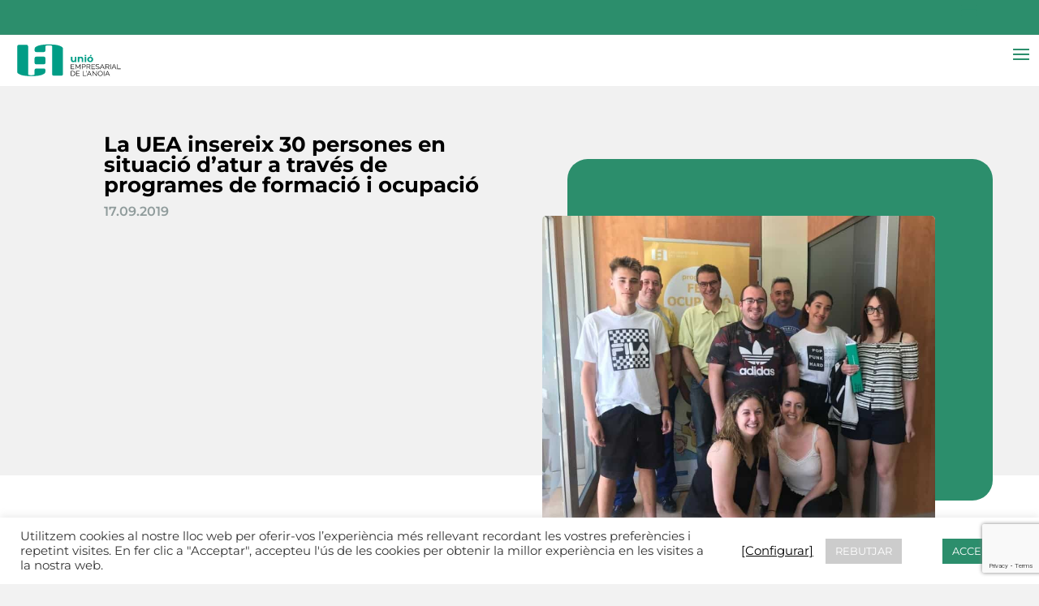

--- FILE ---
content_type: text/html; charset=utf-8
request_url: https://www.google.com/recaptcha/api2/anchor?ar=1&k=6Lfaow8gAAAAAEZqtxAy_qJWEJfpftvqK4x7RjMY&co=aHR0cHM6Ly93d3cudWVhLmNhdDo0NDM.&hl=en&v=PoyoqOPhxBO7pBk68S4YbpHZ&size=invisible&anchor-ms=20000&execute-ms=30000&cb=miv33ts1axz1
body_size: 48807
content:
<!DOCTYPE HTML><html dir="ltr" lang="en"><head><meta http-equiv="Content-Type" content="text/html; charset=UTF-8">
<meta http-equiv="X-UA-Compatible" content="IE=edge">
<title>reCAPTCHA</title>
<style type="text/css">
/* cyrillic-ext */
@font-face {
  font-family: 'Roboto';
  font-style: normal;
  font-weight: 400;
  font-stretch: 100%;
  src: url(//fonts.gstatic.com/s/roboto/v48/KFO7CnqEu92Fr1ME7kSn66aGLdTylUAMa3GUBHMdazTgWw.woff2) format('woff2');
  unicode-range: U+0460-052F, U+1C80-1C8A, U+20B4, U+2DE0-2DFF, U+A640-A69F, U+FE2E-FE2F;
}
/* cyrillic */
@font-face {
  font-family: 'Roboto';
  font-style: normal;
  font-weight: 400;
  font-stretch: 100%;
  src: url(//fonts.gstatic.com/s/roboto/v48/KFO7CnqEu92Fr1ME7kSn66aGLdTylUAMa3iUBHMdazTgWw.woff2) format('woff2');
  unicode-range: U+0301, U+0400-045F, U+0490-0491, U+04B0-04B1, U+2116;
}
/* greek-ext */
@font-face {
  font-family: 'Roboto';
  font-style: normal;
  font-weight: 400;
  font-stretch: 100%;
  src: url(//fonts.gstatic.com/s/roboto/v48/KFO7CnqEu92Fr1ME7kSn66aGLdTylUAMa3CUBHMdazTgWw.woff2) format('woff2');
  unicode-range: U+1F00-1FFF;
}
/* greek */
@font-face {
  font-family: 'Roboto';
  font-style: normal;
  font-weight: 400;
  font-stretch: 100%;
  src: url(//fonts.gstatic.com/s/roboto/v48/KFO7CnqEu92Fr1ME7kSn66aGLdTylUAMa3-UBHMdazTgWw.woff2) format('woff2');
  unicode-range: U+0370-0377, U+037A-037F, U+0384-038A, U+038C, U+038E-03A1, U+03A3-03FF;
}
/* math */
@font-face {
  font-family: 'Roboto';
  font-style: normal;
  font-weight: 400;
  font-stretch: 100%;
  src: url(//fonts.gstatic.com/s/roboto/v48/KFO7CnqEu92Fr1ME7kSn66aGLdTylUAMawCUBHMdazTgWw.woff2) format('woff2');
  unicode-range: U+0302-0303, U+0305, U+0307-0308, U+0310, U+0312, U+0315, U+031A, U+0326-0327, U+032C, U+032F-0330, U+0332-0333, U+0338, U+033A, U+0346, U+034D, U+0391-03A1, U+03A3-03A9, U+03B1-03C9, U+03D1, U+03D5-03D6, U+03F0-03F1, U+03F4-03F5, U+2016-2017, U+2034-2038, U+203C, U+2040, U+2043, U+2047, U+2050, U+2057, U+205F, U+2070-2071, U+2074-208E, U+2090-209C, U+20D0-20DC, U+20E1, U+20E5-20EF, U+2100-2112, U+2114-2115, U+2117-2121, U+2123-214F, U+2190, U+2192, U+2194-21AE, U+21B0-21E5, U+21F1-21F2, U+21F4-2211, U+2213-2214, U+2216-22FF, U+2308-230B, U+2310, U+2319, U+231C-2321, U+2336-237A, U+237C, U+2395, U+239B-23B7, U+23D0, U+23DC-23E1, U+2474-2475, U+25AF, U+25B3, U+25B7, U+25BD, U+25C1, U+25CA, U+25CC, U+25FB, U+266D-266F, U+27C0-27FF, U+2900-2AFF, U+2B0E-2B11, U+2B30-2B4C, U+2BFE, U+3030, U+FF5B, U+FF5D, U+1D400-1D7FF, U+1EE00-1EEFF;
}
/* symbols */
@font-face {
  font-family: 'Roboto';
  font-style: normal;
  font-weight: 400;
  font-stretch: 100%;
  src: url(//fonts.gstatic.com/s/roboto/v48/KFO7CnqEu92Fr1ME7kSn66aGLdTylUAMaxKUBHMdazTgWw.woff2) format('woff2');
  unicode-range: U+0001-000C, U+000E-001F, U+007F-009F, U+20DD-20E0, U+20E2-20E4, U+2150-218F, U+2190, U+2192, U+2194-2199, U+21AF, U+21E6-21F0, U+21F3, U+2218-2219, U+2299, U+22C4-22C6, U+2300-243F, U+2440-244A, U+2460-24FF, U+25A0-27BF, U+2800-28FF, U+2921-2922, U+2981, U+29BF, U+29EB, U+2B00-2BFF, U+4DC0-4DFF, U+FFF9-FFFB, U+10140-1018E, U+10190-1019C, U+101A0, U+101D0-101FD, U+102E0-102FB, U+10E60-10E7E, U+1D2C0-1D2D3, U+1D2E0-1D37F, U+1F000-1F0FF, U+1F100-1F1AD, U+1F1E6-1F1FF, U+1F30D-1F30F, U+1F315, U+1F31C, U+1F31E, U+1F320-1F32C, U+1F336, U+1F378, U+1F37D, U+1F382, U+1F393-1F39F, U+1F3A7-1F3A8, U+1F3AC-1F3AF, U+1F3C2, U+1F3C4-1F3C6, U+1F3CA-1F3CE, U+1F3D4-1F3E0, U+1F3ED, U+1F3F1-1F3F3, U+1F3F5-1F3F7, U+1F408, U+1F415, U+1F41F, U+1F426, U+1F43F, U+1F441-1F442, U+1F444, U+1F446-1F449, U+1F44C-1F44E, U+1F453, U+1F46A, U+1F47D, U+1F4A3, U+1F4B0, U+1F4B3, U+1F4B9, U+1F4BB, U+1F4BF, U+1F4C8-1F4CB, U+1F4D6, U+1F4DA, U+1F4DF, U+1F4E3-1F4E6, U+1F4EA-1F4ED, U+1F4F7, U+1F4F9-1F4FB, U+1F4FD-1F4FE, U+1F503, U+1F507-1F50B, U+1F50D, U+1F512-1F513, U+1F53E-1F54A, U+1F54F-1F5FA, U+1F610, U+1F650-1F67F, U+1F687, U+1F68D, U+1F691, U+1F694, U+1F698, U+1F6AD, U+1F6B2, U+1F6B9-1F6BA, U+1F6BC, U+1F6C6-1F6CF, U+1F6D3-1F6D7, U+1F6E0-1F6EA, U+1F6F0-1F6F3, U+1F6F7-1F6FC, U+1F700-1F7FF, U+1F800-1F80B, U+1F810-1F847, U+1F850-1F859, U+1F860-1F887, U+1F890-1F8AD, U+1F8B0-1F8BB, U+1F8C0-1F8C1, U+1F900-1F90B, U+1F93B, U+1F946, U+1F984, U+1F996, U+1F9E9, U+1FA00-1FA6F, U+1FA70-1FA7C, U+1FA80-1FA89, U+1FA8F-1FAC6, U+1FACE-1FADC, U+1FADF-1FAE9, U+1FAF0-1FAF8, U+1FB00-1FBFF;
}
/* vietnamese */
@font-face {
  font-family: 'Roboto';
  font-style: normal;
  font-weight: 400;
  font-stretch: 100%;
  src: url(//fonts.gstatic.com/s/roboto/v48/KFO7CnqEu92Fr1ME7kSn66aGLdTylUAMa3OUBHMdazTgWw.woff2) format('woff2');
  unicode-range: U+0102-0103, U+0110-0111, U+0128-0129, U+0168-0169, U+01A0-01A1, U+01AF-01B0, U+0300-0301, U+0303-0304, U+0308-0309, U+0323, U+0329, U+1EA0-1EF9, U+20AB;
}
/* latin-ext */
@font-face {
  font-family: 'Roboto';
  font-style: normal;
  font-weight: 400;
  font-stretch: 100%;
  src: url(//fonts.gstatic.com/s/roboto/v48/KFO7CnqEu92Fr1ME7kSn66aGLdTylUAMa3KUBHMdazTgWw.woff2) format('woff2');
  unicode-range: U+0100-02BA, U+02BD-02C5, U+02C7-02CC, U+02CE-02D7, U+02DD-02FF, U+0304, U+0308, U+0329, U+1D00-1DBF, U+1E00-1E9F, U+1EF2-1EFF, U+2020, U+20A0-20AB, U+20AD-20C0, U+2113, U+2C60-2C7F, U+A720-A7FF;
}
/* latin */
@font-face {
  font-family: 'Roboto';
  font-style: normal;
  font-weight: 400;
  font-stretch: 100%;
  src: url(//fonts.gstatic.com/s/roboto/v48/KFO7CnqEu92Fr1ME7kSn66aGLdTylUAMa3yUBHMdazQ.woff2) format('woff2');
  unicode-range: U+0000-00FF, U+0131, U+0152-0153, U+02BB-02BC, U+02C6, U+02DA, U+02DC, U+0304, U+0308, U+0329, U+2000-206F, U+20AC, U+2122, U+2191, U+2193, U+2212, U+2215, U+FEFF, U+FFFD;
}
/* cyrillic-ext */
@font-face {
  font-family: 'Roboto';
  font-style: normal;
  font-weight: 500;
  font-stretch: 100%;
  src: url(//fonts.gstatic.com/s/roboto/v48/KFO7CnqEu92Fr1ME7kSn66aGLdTylUAMa3GUBHMdazTgWw.woff2) format('woff2');
  unicode-range: U+0460-052F, U+1C80-1C8A, U+20B4, U+2DE0-2DFF, U+A640-A69F, U+FE2E-FE2F;
}
/* cyrillic */
@font-face {
  font-family: 'Roboto';
  font-style: normal;
  font-weight: 500;
  font-stretch: 100%;
  src: url(//fonts.gstatic.com/s/roboto/v48/KFO7CnqEu92Fr1ME7kSn66aGLdTylUAMa3iUBHMdazTgWw.woff2) format('woff2');
  unicode-range: U+0301, U+0400-045F, U+0490-0491, U+04B0-04B1, U+2116;
}
/* greek-ext */
@font-face {
  font-family: 'Roboto';
  font-style: normal;
  font-weight: 500;
  font-stretch: 100%;
  src: url(//fonts.gstatic.com/s/roboto/v48/KFO7CnqEu92Fr1ME7kSn66aGLdTylUAMa3CUBHMdazTgWw.woff2) format('woff2');
  unicode-range: U+1F00-1FFF;
}
/* greek */
@font-face {
  font-family: 'Roboto';
  font-style: normal;
  font-weight: 500;
  font-stretch: 100%;
  src: url(//fonts.gstatic.com/s/roboto/v48/KFO7CnqEu92Fr1ME7kSn66aGLdTylUAMa3-UBHMdazTgWw.woff2) format('woff2');
  unicode-range: U+0370-0377, U+037A-037F, U+0384-038A, U+038C, U+038E-03A1, U+03A3-03FF;
}
/* math */
@font-face {
  font-family: 'Roboto';
  font-style: normal;
  font-weight: 500;
  font-stretch: 100%;
  src: url(//fonts.gstatic.com/s/roboto/v48/KFO7CnqEu92Fr1ME7kSn66aGLdTylUAMawCUBHMdazTgWw.woff2) format('woff2');
  unicode-range: U+0302-0303, U+0305, U+0307-0308, U+0310, U+0312, U+0315, U+031A, U+0326-0327, U+032C, U+032F-0330, U+0332-0333, U+0338, U+033A, U+0346, U+034D, U+0391-03A1, U+03A3-03A9, U+03B1-03C9, U+03D1, U+03D5-03D6, U+03F0-03F1, U+03F4-03F5, U+2016-2017, U+2034-2038, U+203C, U+2040, U+2043, U+2047, U+2050, U+2057, U+205F, U+2070-2071, U+2074-208E, U+2090-209C, U+20D0-20DC, U+20E1, U+20E5-20EF, U+2100-2112, U+2114-2115, U+2117-2121, U+2123-214F, U+2190, U+2192, U+2194-21AE, U+21B0-21E5, U+21F1-21F2, U+21F4-2211, U+2213-2214, U+2216-22FF, U+2308-230B, U+2310, U+2319, U+231C-2321, U+2336-237A, U+237C, U+2395, U+239B-23B7, U+23D0, U+23DC-23E1, U+2474-2475, U+25AF, U+25B3, U+25B7, U+25BD, U+25C1, U+25CA, U+25CC, U+25FB, U+266D-266F, U+27C0-27FF, U+2900-2AFF, U+2B0E-2B11, U+2B30-2B4C, U+2BFE, U+3030, U+FF5B, U+FF5D, U+1D400-1D7FF, U+1EE00-1EEFF;
}
/* symbols */
@font-face {
  font-family: 'Roboto';
  font-style: normal;
  font-weight: 500;
  font-stretch: 100%;
  src: url(//fonts.gstatic.com/s/roboto/v48/KFO7CnqEu92Fr1ME7kSn66aGLdTylUAMaxKUBHMdazTgWw.woff2) format('woff2');
  unicode-range: U+0001-000C, U+000E-001F, U+007F-009F, U+20DD-20E0, U+20E2-20E4, U+2150-218F, U+2190, U+2192, U+2194-2199, U+21AF, U+21E6-21F0, U+21F3, U+2218-2219, U+2299, U+22C4-22C6, U+2300-243F, U+2440-244A, U+2460-24FF, U+25A0-27BF, U+2800-28FF, U+2921-2922, U+2981, U+29BF, U+29EB, U+2B00-2BFF, U+4DC0-4DFF, U+FFF9-FFFB, U+10140-1018E, U+10190-1019C, U+101A0, U+101D0-101FD, U+102E0-102FB, U+10E60-10E7E, U+1D2C0-1D2D3, U+1D2E0-1D37F, U+1F000-1F0FF, U+1F100-1F1AD, U+1F1E6-1F1FF, U+1F30D-1F30F, U+1F315, U+1F31C, U+1F31E, U+1F320-1F32C, U+1F336, U+1F378, U+1F37D, U+1F382, U+1F393-1F39F, U+1F3A7-1F3A8, U+1F3AC-1F3AF, U+1F3C2, U+1F3C4-1F3C6, U+1F3CA-1F3CE, U+1F3D4-1F3E0, U+1F3ED, U+1F3F1-1F3F3, U+1F3F5-1F3F7, U+1F408, U+1F415, U+1F41F, U+1F426, U+1F43F, U+1F441-1F442, U+1F444, U+1F446-1F449, U+1F44C-1F44E, U+1F453, U+1F46A, U+1F47D, U+1F4A3, U+1F4B0, U+1F4B3, U+1F4B9, U+1F4BB, U+1F4BF, U+1F4C8-1F4CB, U+1F4D6, U+1F4DA, U+1F4DF, U+1F4E3-1F4E6, U+1F4EA-1F4ED, U+1F4F7, U+1F4F9-1F4FB, U+1F4FD-1F4FE, U+1F503, U+1F507-1F50B, U+1F50D, U+1F512-1F513, U+1F53E-1F54A, U+1F54F-1F5FA, U+1F610, U+1F650-1F67F, U+1F687, U+1F68D, U+1F691, U+1F694, U+1F698, U+1F6AD, U+1F6B2, U+1F6B9-1F6BA, U+1F6BC, U+1F6C6-1F6CF, U+1F6D3-1F6D7, U+1F6E0-1F6EA, U+1F6F0-1F6F3, U+1F6F7-1F6FC, U+1F700-1F7FF, U+1F800-1F80B, U+1F810-1F847, U+1F850-1F859, U+1F860-1F887, U+1F890-1F8AD, U+1F8B0-1F8BB, U+1F8C0-1F8C1, U+1F900-1F90B, U+1F93B, U+1F946, U+1F984, U+1F996, U+1F9E9, U+1FA00-1FA6F, U+1FA70-1FA7C, U+1FA80-1FA89, U+1FA8F-1FAC6, U+1FACE-1FADC, U+1FADF-1FAE9, U+1FAF0-1FAF8, U+1FB00-1FBFF;
}
/* vietnamese */
@font-face {
  font-family: 'Roboto';
  font-style: normal;
  font-weight: 500;
  font-stretch: 100%;
  src: url(//fonts.gstatic.com/s/roboto/v48/KFO7CnqEu92Fr1ME7kSn66aGLdTylUAMa3OUBHMdazTgWw.woff2) format('woff2');
  unicode-range: U+0102-0103, U+0110-0111, U+0128-0129, U+0168-0169, U+01A0-01A1, U+01AF-01B0, U+0300-0301, U+0303-0304, U+0308-0309, U+0323, U+0329, U+1EA0-1EF9, U+20AB;
}
/* latin-ext */
@font-face {
  font-family: 'Roboto';
  font-style: normal;
  font-weight: 500;
  font-stretch: 100%;
  src: url(//fonts.gstatic.com/s/roboto/v48/KFO7CnqEu92Fr1ME7kSn66aGLdTylUAMa3KUBHMdazTgWw.woff2) format('woff2');
  unicode-range: U+0100-02BA, U+02BD-02C5, U+02C7-02CC, U+02CE-02D7, U+02DD-02FF, U+0304, U+0308, U+0329, U+1D00-1DBF, U+1E00-1E9F, U+1EF2-1EFF, U+2020, U+20A0-20AB, U+20AD-20C0, U+2113, U+2C60-2C7F, U+A720-A7FF;
}
/* latin */
@font-face {
  font-family: 'Roboto';
  font-style: normal;
  font-weight: 500;
  font-stretch: 100%;
  src: url(//fonts.gstatic.com/s/roboto/v48/KFO7CnqEu92Fr1ME7kSn66aGLdTylUAMa3yUBHMdazQ.woff2) format('woff2');
  unicode-range: U+0000-00FF, U+0131, U+0152-0153, U+02BB-02BC, U+02C6, U+02DA, U+02DC, U+0304, U+0308, U+0329, U+2000-206F, U+20AC, U+2122, U+2191, U+2193, U+2212, U+2215, U+FEFF, U+FFFD;
}
/* cyrillic-ext */
@font-face {
  font-family: 'Roboto';
  font-style: normal;
  font-weight: 900;
  font-stretch: 100%;
  src: url(//fonts.gstatic.com/s/roboto/v48/KFO7CnqEu92Fr1ME7kSn66aGLdTylUAMa3GUBHMdazTgWw.woff2) format('woff2');
  unicode-range: U+0460-052F, U+1C80-1C8A, U+20B4, U+2DE0-2DFF, U+A640-A69F, U+FE2E-FE2F;
}
/* cyrillic */
@font-face {
  font-family: 'Roboto';
  font-style: normal;
  font-weight: 900;
  font-stretch: 100%;
  src: url(//fonts.gstatic.com/s/roboto/v48/KFO7CnqEu92Fr1ME7kSn66aGLdTylUAMa3iUBHMdazTgWw.woff2) format('woff2');
  unicode-range: U+0301, U+0400-045F, U+0490-0491, U+04B0-04B1, U+2116;
}
/* greek-ext */
@font-face {
  font-family: 'Roboto';
  font-style: normal;
  font-weight: 900;
  font-stretch: 100%;
  src: url(//fonts.gstatic.com/s/roboto/v48/KFO7CnqEu92Fr1ME7kSn66aGLdTylUAMa3CUBHMdazTgWw.woff2) format('woff2');
  unicode-range: U+1F00-1FFF;
}
/* greek */
@font-face {
  font-family: 'Roboto';
  font-style: normal;
  font-weight: 900;
  font-stretch: 100%;
  src: url(//fonts.gstatic.com/s/roboto/v48/KFO7CnqEu92Fr1ME7kSn66aGLdTylUAMa3-UBHMdazTgWw.woff2) format('woff2');
  unicode-range: U+0370-0377, U+037A-037F, U+0384-038A, U+038C, U+038E-03A1, U+03A3-03FF;
}
/* math */
@font-face {
  font-family: 'Roboto';
  font-style: normal;
  font-weight: 900;
  font-stretch: 100%;
  src: url(//fonts.gstatic.com/s/roboto/v48/KFO7CnqEu92Fr1ME7kSn66aGLdTylUAMawCUBHMdazTgWw.woff2) format('woff2');
  unicode-range: U+0302-0303, U+0305, U+0307-0308, U+0310, U+0312, U+0315, U+031A, U+0326-0327, U+032C, U+032F-0330, U+0332-0333, U+0338, U+033A, U+0346, U+034D, U+0391-03A1, U+03A3-03A9, U+03B1-03C9, U+03D1, U+03D5-03D6, U+03F0-03F1, U+03F4-03F5, U+2016-2017, U+2034-2038, U+203C, U+2040, U+2043, U+2047, U+2050, U+2057, U+205F, U+2070-2071, U+2074-208E, U+2090-209C, U+20D0-20DC, U+20E1, U+20E5-20EF, U+2100-2112, U+2114-2115, U+2117-2121, U+2123-214F, U+2190, U+2192, U+2194-21AE, U+21B0-21E5, U+21F1-21F2, U+21F4-2211, U+2213-2214, U+2216-22FF, U+2308-230B, U+2310, U+2319, U+231C-2321, U+2336-237A, U+237C, U+2395, U+239B-23B7, U+23D0, U+23DC-23E1, U+2474-2475, U+25AF, U+25B3, U+25B7, U+25BD, U+25C1, U+25CA, U+25CC, U+25FB, U+266D-266F, U+27C0-27FF, U+2900-2AFF, U+2B0E-2B11, U+2B30-2B4C, U+2BFE, U+3030, U+FF5B, U+FF5D, U+1D400-1D7FF, U+1EE00-1EEFF;
}
/* symbols */
@font-face {
  font-family: 'Roboto';
  font-style: normal;
  font-weight: 900;
  font-stretch: 100%;
  src: url(//fonts.gstatic.com/s/roboto/v48/KFO7CnqEu92Fr1ME7kSn66aGLdTylUAMaxKUBHMdazTgWw.woff2) format('woff2');
  unicode-range: U+0001-000C, U+000E-001F, U+007F-009F, U+20DD-20E0, U+20E2-20E4, U+2150-218F, U+2190, U+2192, U+2194-2199, U+21AF, U+21E6-21F0, U+21F3, U+2218-2219, U+2299, U+22C4-22C6, U+2300-243F, U+2440-244A, U+2460-24FF, U+25A0-27BF, U+2800-28FF, U+2921-2922, U+2981, U+29BF, U+29EB, U+2B00-2BFF, U+4DC0-4DFF, U+FFF9-FFFB, U+10140-1018E, U+10190-1019C, U+101A0, U+101D0-101FD, U+102E0-102FB, U+10E60-10E7E, U+1D2C0-1D2D3, U+1D2E0-1D37F, U+1F000-1F0FF, U+1F100-1F1AD, U+1F1E6-1F1FF, U+1F30D-1F30F, U+1F315, U+1F31C, U+1F31E, U+1F320-1F32C, U+1F336, U+1F378, U+1F37D, U+1F382, U+1F393-1F39F, U+1F3A7-1F3A8, U+1F3AC-1F3AF, U+1F3C2, U+1F3C4-1F3C6, U+1F3CA-1F3CE, U+1F3D4-1F3E0, U+1F3ED, U+1F3F1-1F3F3, U+1F3F5-1F3F7, U+1F408, U+1F415, U+1F41F, U+1F426, U+1F43F, U+1F441-1F442, U+1F444, U+1F446-1F449, U+1F44C-1F44E, U+1F453, U+1F46A, U+1F47D, U+1F4A3, U+1F4B0, U+1F4B3, U+1F4B9, U+1F4BB, U+1F4BF, U+1F4C8-1F4CB, U+1F4D6, U+1F4DA, U+1F4DF, U+1F4E3-1F4E6, U+1F4EA-1F4ED, U+1F4F7, U+1F4F9-1F4FB, U+1F4FD-1F4FE, U+1F503, U+1F507-1F50B, U+1F50D, U+1F512-1F513, U+1F53E-1F54A, U+1F54F-1F5FA, U+1F610, U+1F650-1F67F, U+1F687, U+1F68D, U+1F691, U+1F694, U+1F698, U+1F6AD, U+1F6B2, U+1F6B9-1F6BA, U+1F6BC, U+1F6C6-1F6CF, U+1F6D3-1F6D7, U+1F6E0-1F6EA, U+1F6F0-1F6F3, U+1F6F7-1F6FC, U+1F700-1F7FF, U+1F800-1F80B, U+1F810-1F847, U+1F850-1F859, U+1F860-1F887, U+1F890-1F8AD, U+1F8B0-1F8BB, U+1F8C0-1F8C1, U+1F900-1F90B, U+1F93B, U+1F946, U+1F984, U+1F996, U+1F9E9, U+1FA00-1FA6F, U+1FA70-1FA7C, U+1FA80-1FA89, U+1FA8F-1FAC6, U+1FACE-1FADC, U+1FADF-1FAE9, U+1FAF0-1FAF8, U+1FB00-1FBFF;
}
/* vietnamese */
@font-face {
  font-family: 'Roboto';
  font-style: normal;
  font-weight: 900;
  font-stretch: 100%;
  src: url(//fonts.gstatic.com/s/roboto/v48/KFO7CnqEu92Fr1ME7kSn66aGLdTylUAMa3OUBHMdazTgWw.woff2) format('woff2');
  unicode-range: U+0102-0103, U+0110-0111, U+0128-0129, U+0168-0169, U+01A0-01A1, U+01AF-01B0, U+0300-0301, U+0303-0304, U+0308-0309, U+0323, U+0329, U+1EA0-1EF9, U+20AB;
}
/* latin-ext */
@font-face {
  font-family: 'Roboto';
  font-style: normal;
  font-weight: 900;
  font-stretch: 100%;
  src: url(//fonts.gstatic.com/s/roboto/v48/KFO7CnqEu92Fr1ME7kSn66aGLdTylUAMa3KUBHMdazTgWw.woff2) format('woff2');
  unicode-range: U+0100-02BA, U+02BD-02C5, U+02C7-02CC, U+02CE-02D7, U+02DD-02FF, U+0304, U+0308, U+0329, U+1D00-1DBF, U+1E00-1E9F, U+1EF2-1EFF, U+2020, U+20A0-20AB, U+20AD-20C0, U+2113, U+2C60-2C7F, U+A720-A7FF;
}
/* latin */
@font-face {
  font-family: 'Roboto';
  font-style: normal;
  font-weight: 900;
  font-stretch: 100%;
  src: url(//fonts.gstatic.com/s/roboto/v48/KFO7CnqEu92Fr1ME7kSn66aGLdTylUAMa3yUBHMdazQ.woff2) format('woff2');
  unicode-range: U+0000-00FF, U+0131, U+0152-0153, U+02BB-02BC, U+02C6, U+02DA, U+02DC, U+0304, U+0308, U+0329, U+2000-206F, U+20AC, U+2122, U+2191, U+2193, U+2212, U+2215, U+FEFF, U+FFFD;
}

</style>
<link rel="stylesheet" type="text/css" href="https://www.gstatic.com/recaptcha/releases/PoyoqOPhxBO7pBk68S4YbpHZ/styles__ltr.css">
<script nonce="2QyQBRM1LYfV02KJr6fKCw" type="text/javascript">window['__recaptcha_api'] = 'https://www.google.com/recaptcha/api2/';</script>
<script type="text/javascript" src="https://www.gstatic.com/recaptcha/releases/PoyoqOPhxBO7pBk68S4YbpHZ/recaptcha__en.js" nonce="2QyQBRM1LYfV02KJr6fKCw">
      
    </script></head>
<body><div id="rc-anchor-alert" class="rc-anchor-alert"></div>
<input type="hidden" id="recaptcha-token" value="[base64]">
<script type="text/javascript" nonce="2QyQBRM1LYfV02KJr6fKCw">
      recaptcha.anchor.Main.init("[\x22ainput\x22,[\x22bgdata\x22,\x22\x22,\[base64]/[base64]/MjU1Ong/[base64]/[base64]/[base64]/[base64]/[base64]/[base64]/[base64]/[base64]/[base64]/[base64]/[base64]/[base64]/[base64]/[base64]/[base64]\\u003d\x22,\[base64]\\u003d\x22,\x22V8Ouwp3CrFZ1a8K1w7vCuMOnT8O6fcOBfWjDk8K8wqQVw75Hwqx0Q8O0w59fw4nCvcKSKMKNL0rCgMKgwozDi8K/R8OZCcOjw44LwpI8dlg5wqnDi8OBwpDCoA3DmMOvw414w5nDvmbCggZ/HsOhwrXDmBtrM2PCuWYpFsKSGsK6CcKmB0rDtDRAwrHCrcOPLlbCr2A3YMOhKcKJwr8Tb0fDoANGwpXCnTp8wo/DkBwqecKhRMOTJGPCucOQwqbDtyzDpEk3C8O4w53DgcO9LhzClMKeHMOfw7AucXbDg3sMw57DsX0pw7Z3wqV+wrHCqcK3wpTCoxAwwqrDnzsHJcKVPAMLT8OhCURlwp8Qw5QCMTvDtUnClcOgw5J/w6nDnMOqw6BGw6FNw7JGwrXCkMO8cMOsIQNaHxjClcKXwr8WwrHDjMKLwpQSThF1d1U0w6Z3SMOWw4E6fsKTUClEwojCicOmw4XDrnFrwrgDwqLCsQ7DvAZ1NMKqw5jDqsKcwrxLGh3Dug/DnsKFwpRUwqQlw6VUwr8iwpsgUhDCtQthZjc1IMKKTEHDgsO3KUfCi3MbMnRyw44+wqDCoiE2wpgUER/CpTVhw6TDqTVmw4nDvVHDjyAsPsOnw53DrGU/[base64]/CR03OTBlaMOuBUbCgsKgw6pdwrfDig56w4gjwqcTwpNpfHJPBVEpIcOIRhPCsEfDtcOeVVdbwrPDmcO0w48FwrjDnXUbQSwdw7/Cn8K8LsOkPsKCw6h5Q0fCtA3CllJdwqx6FMKyw47DvsK9O8KnSkLDmcOOScOtJMKBFWnCm8Ovw6jChQbDqQVewpgoasKGwroAw6HCsMOTCRDCu8OKwoEBDiZEw6ExTA1Aw7JfdcOXwrHDocOsa0UPCg7Dj8Kqw5nDhErCo8OeWsKMOH/DvMKeCVDCuARcJSVRf8KTwr/[base64]/CsmTCtMOkwp7DmMKHGMKXC0tYw4HDjQI4HsKIwp8hwotdwoZGKTsyecKNw5RvISM/[base64]/CvyvCtsKXwq5CNDpnw5gywpnDg8OlVADDuQvCqsKvbcOKe3pUwqjDvB/CqwlFV8OMw5ZmcsKrUXpewq8qZsOqUMK9UMOYCFQ5wrQJwpXDnsOmwpbDqMOMwolEwqXDgcKcWcOhPcKWcSPCuF7DiVXCokAVwrzDp8Oow6MqwprCnMKsAMOgwrN+w67CsMK5w4/DtcOZwpHDmlbDjXfDj2gZIcKAV8KHcgsKw5ZLwoZDw7zDl8O8OD/DlU84ScKtIDHClEMwQMKbwp/CpsO4wo3CosOGA1/DlMKsw4wHw77Djl7DpDkWwr7DmEIlwqjCm8O8AMKSwpHDtMK5AS0bw4/CoU4lEMOww44UHcKawo4uW34sLMOXdcOrek/Dux8pwpRRw5jCp8KywqIeF8O1w4nCkMOmwrfDl2vCoXpvwpLCpMOEwpzDgcKFVcK0woYoDksSLsOiw4bDoX8pMQXCvsOfRWp3wrHDrBRIwqVgTMO7G8K/[base64]/[base64]/FMKgwrrDrGcVB8OsM8KZc0bDkgZywoYew7LDoDwMEQNVwpHConYmwphNMcO5JsOcIy4vIR5lw6DDu1t4wrLDp3DCtW/DmcKrUnbDnQtYGcKQw4Jxw5ZcC8ODFw8kecOuKcKkw4ZKwpMTNRBtU8OTw6DCkMO3fcKxAB3CnMK+GcKqwpvDg8OPw7g7woHDjcOwwqlkNBgHwrDDksOnS1LDtcOCTcKww6MMXcK2DlFQPBTDmcKRCMK9wr3DjsOHUyvCgT7DsGjCqTsuWsOOCcOZwr/DgMOswo9DwqRHbTxgL8KYwp00P8OafTDCq8KuWEzDtyszX2IaAVbCuMOgwqh4DGLCtcKQeFjDvl3Cn8OKw78lKcO3wp7CgsKMYsOxR1XDhcK8wpwNwp/CucKsw5fDuHDCt3wKw78rwq48w6fChcKyw6nDkcO2SMKDGsOtw7IKwpjDtsKmwplyw4DCpzluLcKXLcOoQHvClMKANVLCl8Oow4kNwpZTw5EwK8OjTcKJwqcyw7LClCHDtsKuw4jDlcKwNGsBw5QzAcKjcMK6A8KfLsOCLDzCk1lGw67DuMO5w6/DuUB/[base64]/DrMOnJsOPUTglKBhlTcOlwoXDjmJdXEbDjcORwpjDpMKRZcKbw4wEbT3Ck8ODbzQSwo/CssO/w6BEw7kGwp7DnMO3SUQCdMOIKMOqw5LCo8KJUMKSw48CYsK5wqjDqw5VXcK4cMOII8O4GcKhKHfDpMOdf3llNwZowrJGBToDJ8KNwpQfeRVzw6wqw6fCuSTDq1VKwqdfcHDCj8K+wrctMsOswowJwpLCsF3CsRxCPn/CpsOpG8OgPU3DtlHDhiwrw73Cv2V1DcKOwqc/DhzDgsKrwrbDscOjwrPCmcOScMKDCcK2cMK6T8Ouw6gCMsKcXho9wpvDkV/DncKRAcO1w7UrdsOiHsOaw7JFwq5kwr3CgcKzeCzDuHzCsyQPwqbCuk7CqMOjRcOtwqodTsKmAmxNwo8LXMOsBCQEbUNCw7fCm8K4w6DCjX4GBMK+wpYXYlHDvydOacOFIMOWwqJYwotTw58cwrLDscOJPMO3U8KMwpHDpF/DnmARwpXCncKCAcOpY8O/XsOFTsONBcKGSMO0BSl6e8OZJQlNE1krwqM1aMOAwojCu8K/w4DCtErChzrCtMK2EsKfXWRCwrEULStcOcKAw50xPcOtworCq8OcLAR9fcKywqTCjV9/wp3DgBTCuS0/w7dnED0vw4PDrEl4TmzCrxB8w7TCjQjCiXoBw5RREcOJw6vDjjPDp8Ksw4ItwqLCilUUwohvScKkeMKvbcOYUGPCiFh+M25lGcOyPnUyw4vCkhzDkcKVw7fDqMKBWjBww6ZWw6wEWkJawrfCnwfCoMKvFH7CiC/CkE3CmsOAOEs2SG0dwpbCt8ONGMKDwr3Cu8KEFMKLc8OyRR7CksO0PlrCjcOJOgNcw7AaSgtswrtGwoUoCcOZwqw6w5DCucO/wpoAMEPCnFhyNXfDuUDDvMKww4zDmcOHJcOgwrHDjmBMw4BVS8Kpw6FLU2TCk8K2QcK/wpclwoRZWnkYOMO/w5/Dn8OYd8KJesOXw53CrR0ow6vCp8KpO8KddzPDuG4qwpTDg8K/w67Dt8Knw6VEKsOew55fHMKNC3g+wrnDszcEGlssFhvDg0bDlkBzbwjCsMOnw7JvcMKxBB1Jw4o0T8OgwrBIw6rChjAQTcO2wpphQcK4wqVYXm1jw405woMYwr3DlsKlw4/[base64]/DsMKoPWDCl8O1wpUbw5vDmx5dw6/DjcKQOkZ5eS7CqHljfcOAEUTDm8KOwq7CvBLCg8OKw6jCr8KwwpI+RcKmRMKSCcOmwo7Dmko1wpxiw7vDtFQlIsOZNMKZbW/Cp1AYP8KCwr/DhsOwIxwGPEjCoUvCpifCnGU5M8OcbcOTYkPDslHDjCfDvF/Dl8Obe8OGw7PCmMO8wrZwCD3DisKACcO0wpbDo8KcOcK7aTdXfG7DvsOyEsO3JH0Ew4lVwq3DhTUEw4vDp8KWwpETw4oicnQxHCB7wptJwrXCjXlxYcK9w7rDsnNVf1nDqnx5NsKiVcOuYD3DicO4wp43KsKTOSBew607wo/DncOOVhnDvhTDm8KFQDsGw77Dk8Ocw57ClcOBw6bCtyQRw6zCjUTCkMKUKXxyHixOwpLDisOPw7bDlcK0w7cZSR5zb00lwqfCtW7DuwrCkMO/w43Ch8KkT3fCgmDClsOQwpnDt8KlwrcfPh7Coz8TPx7Cv8OyFn3ChXvCgsOdwqjCg0k6KBpDw4jDlFDCuzhJD1VYwp7DnhVkExw9F8OHRsOMGUHDssOfRcOCw4kGO3E5wrbDuMOTfsK4WSINPMKSw5/Clz3DoFIBwoXChsOOw5zDqMK4w7bCkMO+wosYw7PCrcKhIsKkwrPCnQhVw7R4YF7CpMOJw4PCjsKuX8KcRQ/CpsOha1/[base64]/[base64]/H1rDjsOswow8Ih9Zw5EyME7CjsOiw5/Cm1rDi8O/IsOxIcKYwqwGSMOibwwaRkwDfRHDgCLDucOzIcOjw7bDrMKETS7DvcKCHibCrcKaDXp9CcKMY8KiwrrDmSHCncKDw6/[base64]/DmMOpGSkncgHCllQ7wr3Do1XDrsOKa8O9HsOQCkZXAcKJwq/Di8O3w55UKsO5IsKXYMOCNcKiwrdKw6Yywq7DlUANw5/Dln5Zw67CszFdwrTDqURlKXNuIMOrw7kPNMOXF8O5XsKFM8OyYTJ1w5VUVxXDqcOqwr7Dh13CnVE2w5JMNcK9DsOFwq3DkEN4QsOOw6LCnSZgw73Cr8Oww7xAwpvCiMKTIi7CiMKPaWUjw7jCtcKyw457wrsGw4nDkkRNw57DhlFewr/CpMOtDcOCw5wnZsOjwq5Ww5tswoTDmMOQw6FUDsOdwr7CkMK3w5RewrzCi8Obwp/DkSjDj2ALEQDCn10ScTBQC8OHeMOkw5xZwp1yw7TDvjkrwr4cwr/DhCjCn8OPwrPCrMO3UcOhw4B4w7dkF086Q8ORw5BDw4zDq8KIwqPDlkfDvsOjGzwtZMKgAxxrWQQ4cBPDmjcUw7fCtUAJCMKCQsKIw4vDiFjDoXcow5hoRMOpKHF2wpZuQF7DiMKBwpM0wrpUJgXDm0NVecKnw4Y/[base64]/DrgDDgAMdDMO5G8OWw7cEXMOkwpfCisKdwrjDqcONKTJFY1nCkwTCqcOWw7vCozM6w7jCvcORB1rCoMKbYsO2P8Ozwo3DvAfCjQpkR13CrlI6wp/Cqi9gJsKhFMKgc2vDj0LDlDsUV8OKO8OiworCvk4Gw7LCisKRw75fKAHDh0sqMzjDkUVlw5DDrkjCpE/CmhJ5wp8BwoXCuH9wPhcEbcKnEW83N8Olwp0Kw6c4w4cQwocKbhXDoSR2OsObYcKOw6DCqMObw4PCqUEjd8OowroCCcOILmw9Q1w8wqpDwpIhw6nCicKNJMOewoTDlcKjQ0AfIAnDjsOJwr4Qwqh4wrPDkhTCvMKvwq4nwqPCnTbDlMOnKkxFAUzDhMOrWS06w5/[base64]/Cg1oHw6d/w63DjHIMCsOvYMK5wpEiwqsVwo9vwoDDlMKNwqDCjQ/[base64]/DpcKiBD/[base64]/DtcOhC8KHSMKAwrbCtcK8wp3Dl8KXNcKfwrEOwoZ1JcOZwqnCncOIwpjCrMKjw4jCt1RrwoLCuyR+GCvDt3PCpghWwrzCh8O5HMOXw7/DhsOMw5JIBxXClQXDoMOvwp7CuwM/woYxZsOuw7fCkMKiw6HCpsKpL8KAJMKEwo/CkcOyw5fCg1nCmxtnwozDhBfCug8Yw5HCmU1twrrDsxpZwqDCjz3CunrDoMOPIcOWPMOgNsOzw48fwqLDp27CscOLw5YBw6AuHg1WwpVbLSouw5o2w41Dw6o/[base64]/DuGXDsMOVakLDqsOfCcOhw5/ClMONXsOaPcOAREzCnsOdbyQAw7l+b8KMAcKswo/[base64]/aSrDlQAXw6LDscKYw6rCmcKfw4t9XnUqJG4fWT3DpcO+f3ojwo7CvFrDmkN+wqFLwqQ4wqLDlsOLwo4iw53CosK7wp3DgBHDhjzDrGhEwqhjYUzCuMOLwpbCv8Kfw5vCjcOJcsKlaMKEw7fCuErCusKywoFSwoLCq2V7w7HDkcKQPmErwozCqiLDtSrChcObwonComw/wr5MwqbCrcO8CcK2RcO+VH9HJQ1dUMKVwpMCw5YFfEIWd8OMC10mJBXCvBogUcOkKE0FXcKrcm7CnyjCrEYXw7B4w6zDlMOrw5h9wp/DkCwcLy5gwo3Cm8OOw6/CqmHDlD7DjsOAwqNCw6jCtABNwqrCgA3DtsKMw7DDuG4gwpQMw5Nkw4rDtn/DrjXDuwbDosKZNEjCtMKfwpLCrAcTwp5zOsKPwpUMOcOIYcKKw4DCqMOtM3HCtsKew5puw7tgw4HDkA15f2XDmcKHw67ChDk6T8OAwqvCu8KHbCHCusK0w6VSX8Kvw5I3DcOqw6QoHMOpTDzCksKxAsOtM1jDh0tVwr8nYXfCncKIwq3DlsOuwrLDicO2Y1ATwr/DjsOzwr82UT7DvsOSfWvDocO+UArDt8Oww5wGSMKTcMKswrkaWDXDqsK1w67DtAvCp8KewpDChirDscOUwrsvUUVJPE01wp/DuMK0YwjCpFItesORwqxUwrkxwqB6PmfCg8O0Fl7CrcKHDsOuw6/[base64]/Dt8OjHMO7acOiwqDCosKXwpzCngkjw7JTw4AOTWE3wo7DpMK7MkczS8OKwpdoUcK1wqvCkSvCnMKOFMKIJsKscMOIcsOAwo0Uwp5bw4xMw6YYwrBIfwHDk1TClWx9wrM7w7IXfxHCiMKdw4HCucOSCjfDoSvDhcKqwpXCrylWw5bDhMK7L8KLf8OQwq/[base64]/DtwrDmktiFE1rZ8OdbsOJw657O3fChydfIcKQWxR/wpkyw4bDusO7LMKTwpTCgsKnw7hgw4hMJ8OYD1LDt8KGacOFw5jDjzvCoMOXwpg2I8OfFQjCjMODZEBZF8K8wrvCll/DhcOgRB0HwoXDtTXChsO4wqDCuMOQYyPDmsOxwrTCiV3CgXZfw4/DisKvwqEcw5MtwrPCuMK6wrfDs1/DgcOJwonDiWpowrViw7kgw4TDssKKccKfw5EJMcOTX8K8SRHChsONwqUAw6HClxPCrTUafjbCnhchwpzDkx0XQgXCuizClsOjR8KpwpE4fjrDvcKzOEIkw7fDpcOSw7/[base64]/wo7DqGHChsOPKsOew6ZKw44Dw5cVfFpodQbDvy9uV8KCwop/TRrDscO0UmFEw45+VMOOFcOkcR4dw6MlNMOqw6TCnMKAVSrCicKFKFU+wosIdTgOVMKiw7HDpVJ3b8OJw67CvMOGwpXCvA3DlsO8w5/[base64]/CrHsVNMOAwpdaw5DDsEvDhnDCtGAtMxvCjU/[base64]/DoXpwJsOAw7ITZlLCvnbDhcK/w5/Dgx3CqsKnw6lIwr/[base64]/[base64]/CvcKJfmPDl8Oiw6XDkjYEw6DChMOAwrYAw4TClMORw7vCgMKCKcOrVGFuccOBwrojfnTCtsODwpbCsknDvsOPw5HCqsKIeElceEzCmDvChcKLICfDkx3DsAbDrMOWwqpdwptXw7TCksKywoPCrMKIVFnDm8OVw7tiBAUXwoUXOsO/BMKMJcKBw5NmwrHDmcOzw5lTSMO5wpHDtCI6w4/DjcOQBcKRwqs1KMOjaMKKI8OCUcOOwpHDtlvCtcKkcMKkBALCpFjChWY7woVQw7jDnErDtm7CncKZfMOjTyrCuMOieMKPD8OwHyHDg8OCw6fDtAR3C8O8TcKpw4zDrmDCicOFwp/Dk8K7SsKYw6LCgMOAw5fCtghRFsKHW8OGJhgIdMOjRwHDrj3DhcOYY8KWRsKAwp3Cj8K7Ag7Cv8KXwovCuG5pw4jCtWgRQMONQSYewqLDsBLDucKdw7rCvsK7w6snMcONwr/CiMKALsOLw7EVwr7Dn8K3wqDCn8KmExgwwqVuc2/Du13CtW/Cgz7DqEbCr8OeQBYYw7jCt2rDn1wsSSzCkMO8JcOCwq/Cq8KbNcOWw67CucOAw5hUV1I7TEEDSgUpw5rDksOFwpPDi2otQysaworDhh1rUcK+dkR/ZcOMJFYSSS3CgcOEwrc0LGrDijPDgmHCmsOPQcOLw4lJfsOLw4TDk03CsUbClA3DoMKIDGs0wqdHw53CilLDkWY1w7FFdw8/fMOJHsKuwozDpMOHU1HCjcKGJsKEw4ctEMOYwqAyw7PDuDE4aMOjVTRGdMOSwoxEw5LCmSzCtFEqC2XDksK/w4AfwrvChnzCpcKLwrlew4JpJATCgAlCwrDDv8KsPsKsw4pvw6lNXMO4fDQEw4HChBzDn8ODw5t6Cx52JHvCpyXChxIdwqDDigbCisONZELChsKWcm/CtMKDA3ROw7zDkMO5wobDjcODcXwrScOaw4ZpEnltwqIFDsOJccK0wrl5J8KedQR6BsKmPcOJw5PCvsO/wp5yYMOLew/[base64]/CpQ3DhcOIcHnCkcOHHMKDY8Ocw60qw5AVworCr2dieMOHwrAMUcOfw5vCrcOVEMOzRDfCr8K5dQ/CmMOjOMOTw4jDjU3CvcOkw5DDlGrCohLCqXfDmjUPwp5Uw500Y8OUwpQTViRRwqLDiizDgsKPR8KVBFDDj8K/w6/[base64]/CrcO9QcKHwpQ8YBRUdsOnTcK+RQxJL1d2eMOwFMONA8ODw5RJKx5zwoXCssK7UMOXBsOtwpHCrcKNw4/CkUvDmlMAacO8D8KKFsOEIsOoKsKEw4c/wpRHwrfDnsOCIxh6fMKqwpDChG7CuG1+OcK6Bz8aKnTDgnhFDkXDjHzDj8OPw5HCj0djwo3Co1gNRWJ3WsOvwooxw4xfw4NHJm/Ci1cowpJGXkLCuybDvh/[base64]/Co8OKVsK/wq0UwoLDpMK1cBLClMOxSz9Swq1oHgnDs1bDqlbDnkfCkTNqw7AEw7B1w5BFw4Zsw5/Dp8OYasKnEsKqwovChMOAwrBLOcKXOjzDisKJw5zCj8OUwp4sJDXCm1TCmcK8BCswwpzDtcK2NU/CmW/[base64]/[base64]/DuyRWKsODHWzDqcKtARfDvSc8OsKcwpjDjMK8RMK7NHJTw79TIsO5w57CsMKGw4PCqcKucB87wpHCoid3CsKVw5fDggYyHiDDhsKMwoYKw6bDrWFABcKcwr3CoR7DikNJwoHDmMORw6fCvMOpw4dFfcO4SwM/e8O+YVBjNRt9w6vDqwhjwqtpwrRow5bDoyB0wpvCrB4pwp59wq8vVj7Dr8KZwrZyw5VIIgNqwrRnw7nCoMKtPwhqUmnCi3zCjcKKwqbDpQwgw6Ymw7PDgjfCg8KQw7fCv1xZw5Nyw68pacK+wo3DjxrDrFdkeVtGwoTCuibDvnTCnytRwqzCkQ7CkRk/w7sHw4TDolrClMKmbsOJwrfDvsO1w7A8DTtrw51CKMK5wqjCsTLCnMKow7I+woPCrMKMw5XCjwdMwq/DogJLYMOcNzghwqXCksKnwrbDjhFNIsOSLcOmwp5sasKabVZYw5p/O8Orw5oMw5cfw6XDtVgdw6LCgsKgw5TCtcOEEG0WEcOhJR/DnG3Duj8dw6XCn8KRw7HDgQfDisK8BxzDhMKHwofCt8O1bQPChXXCmns3wo7DpcKdPsKrc8KFw7lfwrTDnsOPwq4Ow7PCj8KLw6fCuRLCpEwEdsOuw54bLknDk8KIw5HClMK3w7DDmHDDssKDw5zCuVLDlcKlw6/[base64]/w57CtGPDrcOqFF9qw7HDumYWE8KXPsOlwoPCrMKww5vDtXLCv8KabHs8w5/DplDCjnjCsFTDn8KlwpUFwpDChMO1wo1PZBBvX8OkUmsGwozCjS1JbF9ZScOxHcOew43DvDARwq/DrDRKwqDDgsOBwqtRwq3CukTChnHCqsKDQcKWN8O/w7o9wrBTwqHCicO0aXQyKDHDlcKqw6Zww6vCsRw1w7dWMMK4wprCmsK4GsOkw7XDhcK9wp1Pw5BKZgx4wp9CCzfCpWrDgcOVEFvCrFjDjQQdLsOdwrTCo1MBwoLDj8KbC3osw4rCtcOcJMOWdjDCiDPCvDxXw5ZyYi/CscOKw4kQIVvDqhzCoMOXNELDncKTCQcvPsK0NT1twrnDh8KEQ04gw6NbEgwVw6EMJQ3DucKDwqBRMMOGw5zCqsKADhTChcK8w67Drx7DqcO4w4A9w6ceJWjCiMKeCcO9d2jChMKQF1nCtMOzwqx2VCgbw6Q/[base64]/w63Cj8OQTMKEw5PDoMOpfcK4MMKZB8Omw6tTTsOANsOCw4DCtcKEw6pvwqwYwpIgw7M3w4rDpsK/w4jClcKkSAA+GgYVS3p1woc1w47DtMO1wqjCj0HCtsOqZzcjwrARLE55w4JRSnvDlT3Cs305wpN5w70FwpVtwoE/[base64]/CgznDvcOyMhRXwqAow59nwqnDi8KVXFoVZcKCwrbCnXDDnnrDisKRwpvDhhd/[base64]/CqmFeJcKsw7R7wpvCksKGUsOqKmHClTHDvA/DkGYHLcKKfC/CoMKEwqdVwrE6RcKcwrfCqBfDt8O+KkfDr0k9BsKaXsKdPz/Chh/CrSPCnFdzesKywr/DtmBJE2ZYdR1uRUpmw5Z2NA3DnXHDhMKvw6/ClkwjdUDDjRcnLFfCs8Olw4x8QcOSXFRKw6FsbEgiw57DusOnwr/CoyUNw59RciNFwqZSw4rDmx5QwpgUZ8KzwrrDp8KQw44jwqpCNsOJw7XDscKhNsKiwqLDoXPCmVPCjcO+w4zDnxM/[base64]/CnUdMwr58B8OdA8K4wpdWUMKmasK0HwF+w5JAXSFoV8Oaw7HCkBrCsRd/w7HDgcK6fcOFw5bDpADCocO2UsKmDm1sNMOVdAR4w75pwrALwpV0w65lwoBTaMKrw7saw6bDtcKKwrotwqPDoHQ/fcKnU8OcJ8KJw4/DmFQsVsKPOcKaBC7CnEDDl1LDqkZdTmHCsj8fw5PDjEHCiHMRQ8K7w4HDtsKBw5vCmQZ5LMOGCnIxw7Nfw7vDvxfCtcOqw7UGw4XDhcOFVMO7U8KATsK5RMOMwpwOZcOtFXMYWMKew6/ChsOTwrfCoMKUw7/Cm8KDEmU/f3zDkMOIGiprUQU2dWhcw5rCjsKAGyzCm8OkL0/[base64]/DrMOOwrtaw7ArVRvDng7ClRHCvDDDrcKFw7l/DcKQwqc9Z8KTFMOnGcO5w7nCgsK+w6l9wodlw7/DtR0fw4odwp7DrWlQR8OqeMO9w6DDjMOZVBtkwrDDpBsQJBsRYA3DrcK5C8K/PTVtUcOhQMOcwrXDg8OfwpXDhMKpajbCtcOKYMKyw7/DvMK/U3/DmX50w4jDuMKBZgDCv8Oiw5nDvyzCuMK9b8OIVMKrX8OFw7/DnMOiAsO3w5cjw6oXeMO2w45uwqQ1alZsw6R8w4rDk8O0wpNewqrClsOiwpZ3w5/DoWDDrMORwpXDrWYnQcKOw6DDqwRGw51OW8O0w7sKO8KuChhSw7UAO8OsEQ4ew7UXw6Eyw7debWFcGhbDgcO5XR3Djzk3w7/DrcK9w7HDqWbDkHzCmMKnw68Pw6/[base64]/GQI3w61fwr4mwpjDnsKKwqslw6VxwrXDiMO1fsO0YcK3YsK5w6HCrMO0wqJnYcKtVVpywprCm8KAZXNGK0I/eXppw5vCoHMmQwMAZT/DuizDuVDChUkgw7HCvAsQwpXDkw/CncKdw6IAKFImNsKHfRjDgMK8wpM4aifCjE0Dw43DosKiXcO2GyrDoA4cw6Auwog5DMO4K8OIwrjCs8OIwpUjIiFDUgTDjRvDhDbDq8O+w6ssTsK+wp3Dh3koJVbDvlrDtsKTw7/Dum8Sw4nCmMOyEsO1AmJ3w4zCoG1cwqBBaMOiw5vCtH/CicKtwoVdOMO/w4nClCbDsS/[base64]/[base64]/[base64]/[base64]/CssKZKjcTwrDDmcKawq4vwqQLw4fDojfCksKCw4I6w6k4w7I3w4VsOcOoJBHDi8Khwp/DvMKWZ8KIw7bDmH9RT8OmdnnDjH56BMKEJsO8w50LdVpuwqRpwq/CkMOiel/Ds8KxN8O7J8Odw5nCjXJyWcK0wpZ/[base64]/CtsOdcMK8w6/Di8Osw6PCrn4cwrXCmV4fKHvCv1rDmnDCnsKEUQDDkMOIDzUcwqTCi8Kkwr0yd8Ksw5IGw7wuwps3CQJkQsKswpZrw5/Ct1HDisOJMw7Cm27Dm8OGw4IWZVRQbB3CtcOpWMOka8K/D8OJw6I2wpPDl8OECsO4wo9AKcO3FEbDiD0Ywq3CssObw5wSw5jCosK+w6cAZsKbVsKTFMOlJMOFLxXDtDtvw69AwrrDqiAhwrTCtsO6wr/DtRFRa8Ozw58UamQuw7FHw6FQYcKpacKPw5vDngwuXMK0CmbClDQ2w7Fqb1bCuMKlw50Cw7TCvMKbGQQPwoZWKisqwpcBYsOmwrs0RMO+wpfCg3tEwqPDrMOTw5M3WQlDN8KcTDplwoBMDcKJw47DosKpw48Xw7XDhG5pw4t9wppPXg8IJcKuPk/DujTCpcOKw55Sw4Buw5UBWXpjAMOmCyvCk8KNVcOaNkUIYzbDrXFdw7nDpV5aVsKXw584wqZvw7NvwotqTxtAC8O4F8O+w6xDw7khw57Dq8OgT8K1wqIdIjAgFcOdwr9uVQQWZkNlw5bDpcKOGsKQHMKaCQzCjn/CoMOER8OXagdRwqjDk8OoVsOWwqIfC8KYC2TCvsOqw43Cq0TDphNxw4rDlMOyw48fPFVsbcK4GzvCqhvCsn8XwrzDncOJw6nCoA3DqQECPhd5G8KEwrUJQ8OHw7thw4FgO8OZw4zDkMOxw6Row5bDhDhnMDnCk8Ogw6p7W8KNw4DDusK0wq/[base64]/CksKwwrU/Oj/DicOHw7TDp0B5HMKgw7vCpjB6wrVqGX4swpwMB2TDinArw7hRNXwnw57Cg0ISw6t2E8KzKEfCuEbDgsOjw7vDtcOcfcOowrdjwrnCtcKRw6phN8Ojw6PCnsKfIsOtWTfCisKVGgXDphVRIcK7w4TCgMOsEcOSbcKYwrzDnmTDhzTDuRLCoAHCmMKHCwQKw61Cw4/DoMO4B3LDpmPCtQkyw4HClsKvKMKVwrcDw7o5wq7Co8OPccOIK1rCnsK8w7fDnCfCiVfDtsK2wohoXcKdbXhCUsKaa8OdUsK1AxUQFMKYw4MxTVjDl8KiHMK1w4Jaw6sTdFVuw4JGw4vDisKwbcOVw4QYw67DnsKRwoHDjF0jZMKzw63DnX7DmMOhw7sMwpp/wrbCvcOMw6jClz45w4tpwpxAw53Cgx3DmiMaRX1QLsKqwqcFb8OYw7bClkXDnMODw65vZcOgW1HDqcKzHB4aSUUGwrxmw59hUljDr8OCJUnDuMKqd0M6wr0xFsOSw4LCojnCoG/DiHbCssKUwr7Ci8OdYsKmVkvCoH5uw69tbsKgwr4Pw6JQV8OgP0HDgMK3R8OfwqLDicKgW2ETC8K9wojDpW1xwqrCrE/CmMKuJ8OSElHDshXDoznCscOjLl7DhQ4xwq1AAFxcP8Oxw41fKcKiw5fCr2vCiFPDs8KKw77Dv2pSw5bDoyBcOMOZw7bDii/[base64]/[base64]/KR8IQW3DkMKuw7Qxb0XDpkU+fxIWKcKNKXnCtsOxw4cgYWR1YTLCvcK7SsKkQcKUwpLDjMKmBnzDmm7Cgi0hw7fCl8OffmbCphEGf0bDkigpw6IZEcO/[base64]/[base64]/[base64]/wqfDryLDs8OjQQ7DsiTCrHA8XcKFwoTDgx/CiwjDl03Du3/Cj3nCk0ExMivChMO6X8OnwoPDhcOrQTxAwqDDkMOew7c3akdOb8KAwqM5McO/w58xwqzCgsKXQkgVworDpQU6wrjChHpHwrBUwp0GVC7Cm8OxwqDDtsOXVyTDuWvCgcKIYMOSw55lWXTDlFDDpU4OMcO/[base64]/ClsOMwrgewpQaw50Nw5xIwqAUwqXDrcKIw6NKwrBnY0fCvsKEwpoGwoBpw7sXP8OLGcKdw47ClsOVw4sBcU/Cs8O/[base64]/[base64]/DvBZ/[base64]/[base64]/Dmy5Fw6TDqSnCvMKmw53Cu2dILlQLwqvDhXXCh8O+w6lAw6RQw7XDicKCwoYgWCDDh8K3wpZ6wr9owrnDr8Kpw4TDg1xseyFQwqxaDFMwVDLDrsKuwp5ecEREVVgnwp7Csk/DiEPDlhbChDDDqcKrbhoTwo/DihhAw7PCu8OhERPDr8OZbcKvwqBCaMKVwrduGBDCs3DDvlrDqENdwpVVw7wnU8KFw7wJwrZ9CgZgw4fCgxvDpQoIw4xmeDfCtMOVQgEEwpdoTsKJV8OewqfCqsKYcV8/wpMDwrt7OcOtw5duecKdw70Mc8Kfw4pvX8Okwrp4LcKIAcO5FMKHFMKORMKoGXLDpsO2w74Ww6DDlD/[base64]/CgwlXRSdBK8KpCsOEdcOow747wpIGNRHDjkIew5ZcDnDDscO7wopuVsKLwpYxaUFKw4FTw7oHEsO3JybCm2QMcMKUAiAdMsO/wpsxw53DnsOyczXDvSjDgQnCmcONYh/DgMOew7zDpC7CvsO8w4PDgTNdwp/DmsOCM0I9wp0zw6saJh/DpVdGMcOGwotbwpHDpjVowo1aYsOITcKpwojCkMKcwr/CsXIhwq90woTCgMOowqzDgl7DgMO7HsKww7/[base64]/W3vDnwB7wpTDjHB+w53CuSzCo0kGI2lTA8KNJ0VUcnTDj1jDrsOmwrTCg8O3IW/CrxLCp0hgDHfChMKCwqp+w5VXw61HwoBYMz3CsFfCjcOVHcKPD8KLRwZ5wrHChH82w6nCiU7DvcOhdcObPiLCoMKDw63DmMKQw5pSw4fDk8OTw6LDqyl/w6t9FV7CkMKcwpHCtsKNfT8oJj0ywpQ9RsKrwr1FZcO1wovDssOgwpbCnMK0w5djwqjDocK6w45xwqwawqjCqAoqecK/[base64]/[base64]/Dq8KYwqDDjMK3wq7CpEpjCMOjwobCrG8dw4vDuMOpJ8K4w6XClsOhcn4Nw7TCjCE3worCpcKcQ1M7f8O8Qj7DlsOSwrnDoQB8HMKnEHTDm8KhdEMMR8O6QU9yw6jCu0MFw5spCHHDm8KcwoTDlsOvw5/DgcOGXMOKwp7CmcKyUcOPw5DCsMKLwoHCtwUzG8OZw5PDp8Obw6h/ChwtM8KNw73DnEdTw4x4wqPDrQ99w77DuGLCo8O4w7HDq8Oww4HCnMOHeMKQf8KTD8Kfw7BLwro0wrBRw7LCisO/w7AuecKIXFHCvALCuErDusKBwrfCt2vDusKNKCxWWCPCpXXDpsOiHsO8b0fCtcO6J1IwVsOQawXDtsK/a8KGw6NFaT8tw7vDocOyw6LDmi5twp3DrMKsaMOiD8OaAyDDhmM0eSDDm3jCpiTDmzAnwp1rPsOWw4RaCMOrSMK1AcOewqFGKC/Dk8Kew4gGMsOmw59awo/CiktDw7PDoWpeRX4EPF3ClMOkw61Hwo3DtsOLw4F/[base64]/DrsKkZUfCiUnDiBTDrS0OcsOQAMObZsKfw45Dw5VVwqXDp8Kzwq/CojjCq8OewqEzwozDogbDgV1OLTcUGyDDgsKEwoMMJcKhwodQwp4CwoMGLcKYw6LCmcO1TGhwZ8OswqRfw47CryhDLcOjGTrCvMOyOMKzTMOlw5pTw5ZDX8OeYMKmHcORwp3Dh8Khw5PDnMOxKi/CkMOIwqQ7w4jDrVBHwrdQwqnDuxMiwrzCp2hXwp/DscKPFTokBcKJw7MzLHHDjArDucKpwqFgw4rCvATCscOMwoE1JFoNwphYw77CmcKaAcKWwpbDscOhwq0qw5jDn8ORwp0POMO9wrUIw4/[base64]/[base64]/wrNdw5zCpzvCmm9jwqw1MMOQRsOZwrVkZcOnPVEywpTCnsKPVsO1wqLDpH95GsKHw67CmMOSBjHDtsKgCg\\u003d\\u003d\x22],null,[\x22conf\x22,null,\x226Lfaow8gAAAAAEZqtxAy_qJWEJfpftvqK4x7RjMY\x22,0,null,null,null,1,[21,125,63,73,95,87,41,43,42,83,102,105,109,121],[1017145,304],0,null,null,null,null,0,null,0,null,700,1,null,0,\[base64]/76lBhnEnQkZnOKMAhk\\u003d\x22,0,1,null,null,1,null,0,0,null,null,null,0],\x22https://www.uea.cat:443\x22,null,[3,1,1],null,null,null,1,3600,[\x22https://www.google.com/intl/en/policies/privacy/\x22,\x22https://www.google.com/intl/en/policies/terms/\x22],\x22QPNHYKOc4scOZQvzO9vNxmIosbytYHgjUE3umE2Y/f8\\u003d\x22,1,0,null,1,1768919276236,0,0,[109,35],null,[78],\x22RC-otPZwjW3gvrWyA\x22,null,null,null,null,null,\x220dAFcWeA7r8xL8VhJcxI1bbZkEwb-jQke4CiHJzZBx1qwJtO3DSZyBbpEESz39ND_RzfBsOsDlTxJSA0_hzYbWK4ljNALWfsz6lw\x22,1769002076211]");
    </script></body></html>